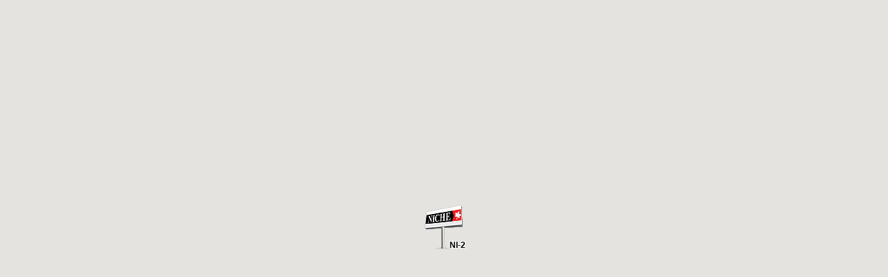

--- FILE ---
content_type: text/html
request_url: https://nicheadv.com/map.asp?billboards=1542
body_size: 2287
content:

<!DOCTYPE html>
<html lang="en">
	<head>
		<meta http-equiv="content-type" content="text/html; charset=utf-8" />
		<link rel="stylesheet" type="text/css" href="/assets-x/css/all.css?20240216" />
		<link rel="stylesheet" type="text/css" href="/admin/style.css?20240216" />
		<link rel="stylesheet" type="text/css" href="/styles.css?20240216" />
		<link rel="stylesheet" type="text/css" href="/admin/style.css?20240216" />
		<link rel="stylesheet" href="styles.css?20240216">

		<script src="/assets/js/jquery/jquery-1.12.4.min.js"></script>
	</head>

	<body class="" style="background: #ffffff">

<script src=/basket/basket.js></script>


	<div id="map_canvas" style="width: 100%; height: 100%;"><table width=100% height=100% ><tr><td width=100% height=100% align=center valign=center style="font: 10pt arial"><b>Loading Map. Please wait...</b></table></div>
  <script src=/googleMaps.js></script>
	<script src="https://maps.googleapis.com/maps/api/js?key=AIzaSyBCcsL72OJEPnv_oKflZ_cch0Vx4rmzpHM"></script>
	<script type="text/javascript">
		function initializeGoogleMaps() {
			var objNicheMap = new nicheMap(
				"map_canvas",
				35.15643,
				33.33408,
				9
			);
			var pointsArr = new Array();pointsArr[0] = {lat: 35.15643, lng: 33.33408};;objNicheMap.addBillboardMarkerWithInfo(35.15643, 33.33408, "NI-2", "<table style=\'font:8pt arial; max-height:500px\' cellpadding=0 cellspacing=0 ><tr><td nvalign=top><img nowidth=200 src=\"http://www.nicheadv.com/assets/images/billboards/2689M.jpg\"><tr><td style=\"font-size:13pt\"><table class=\"tableTitle\" style=\"width: 540px\" cellpadding=0 cellspacing=0 style=\"height: 18px; font-size:10pt\"><tr><td>&nbsp;<b>NI-2</b>: SIGMA TV ROUNDABOUT </td><td width=86 rowspan=2 bgcolor=000000><img border=0 src=/images/nicheLogo2.gif></td></tr><tr><td width=450 height=2 bgcolor=dd0000 colspa><img src=/images/lineRed.gif width=450 height=2></td></tr></table><tr><td><table style=\"width: 540px\" cellpadding=0 cellspacing=0 style=\"height: 18px; font:8pt verdana; color:#0000ff\"><tr><td width=200><td>&nbsp;<td width=200 align=right><b><a href=\"/billboard.asp?billboardID=1542\" target=_blank>Open Billboard Card</a></table></table>");
;
			objNicheMap.extendAndZoomToAllPoints(pointsArr);
		}
		google.maps.event.addDomListener(window, 'load', initializeGoogleMaps);
	</script>



	</body>
</html>


--- FILE ---
content_type: text/css
request_url: https://nicheadv.com/assets-x/css/all.css?20240216
body_size: 2232
content:
*{
	box-sizing: border-box;
}

html,body {
}


html {
	overflow-y:scroll;
}
html.admin {
	overflow-y:auto;
}

body {
	margin: 0px;

}
body.front-page {
	background: #e6e6e6;
}

.content {
	height: 100%;
}

.main-wrap {
	max-width: 1200px;
	width: 1200px;
	margin: 0 auto;
	position: relative;
	padding: 0 10px;
}

.back .main-wrap {
	height: 100%;
}
.content-container {
	top: -34px;
	padding-top: 52px;
	padding-bottom: 34px;
	min-height: 100%;
}

.main-content.page-layout-text {
	padding: 0 70px;
	margin-top: 35px;
}

.main-content {
	font-family: verdana;
	color: #cccccc;
	margin-right: 200px;
	width: 1094px;
}

.back {
	position: absolute;
	height: 100%;
	width: 100%;
}

.back .main-wrap{

}

.back .back-content {
	background: #000000;
	height: 100%;
	position: fixed;
	left: 0;
	right: 0;
	top: 0;
	bottom: 0;
	max-width: 1180px
}



.header {
	height: 33px;
}

.header-menu {
	position: fixed;
	z-index: 1;
	width: 100%;
	background: #e6e6e6;
	padding-top:10px;
}

.footer {
	background: #f0f0f0;
	height: 200px;
	padding: 20px 0;
	margin-top: 50px;
}



.right-sidebar {
	position: absolute;
	height: 100%;
	right: 202px;

}
.right-sidebar-fixed {
	position: fixed;
	height: 100%;

}




.fixed-bottom-bar {
	position: fixed;
	bottom: 0px;
	width: 100%;
	clear: both;
	background: #e6e6e6;
	padding-bottom:10px;

}
.fixed-bottom-bar:after {
	content: "";
	display: block;
	clear: both;
}
.fixed-bottom-bar ul{
	list-style: none;
}
.fixed-bottom-bar li{
	font-weight: bold;
	font-size: 15px;
	line-height: 50px;

}
.fixed-bottom-bar a{
	color: #000000;
}

.fixed-bottom-bar .bottom-bar-left-list,
.fixed-bottom-bar .bottom-bar-right-list{
	padding: 0 20px;
	margin: 0px;
}

.bottom-bar-right-list{
	float: right;
}

.fixed-bottom-bar a {
	line-height: 35px;
}


h1,
h2,
h3,
.page-title {
	font-size: 20px;
	line-height: normal;
	font-weight: bold;
	text-decoration: underline;
	padding-top: 7px;
}

h2 {
	padding-top: 20px;
	font-size: 18px;
}

h3 {
	font-size: 16px;
}

.page-title {
	margin-top: 15px;
}


<b><span lang="EN-GB" style="font-size: 16.0pt; font-family: Arial; color: #ff0000">

.page-title {
	font-size: 20px;
	line-height: 35px;
	font-weight: bold;
}





--- FILE ---
content_type: text/css
request_url: https://nicheadv.com/admin/style.css?20240216
body_size: 5346
content:
* {
	box-sizing: border-box;
}

html, body {
	height: 100%;
}
body.admin {
	background: #e6e6e6;
}
body.timeline {
	background: url(/images/cellSize.png);
	background-position-y: 1px;
}
body.admin.white {
	background: #ffffff;
}

body.admin.form #Form1 {
	height: 100%;
}

a:hover {color:#ff0000; }

.tableTitle {
	background: #ff0000;
	color: #ffffff;
	font:  8pt verdana;
	font-weight: bold;
	height: 22pt;
}


.tableList 	{	font-family: arial; font-size: 8pt;}
.trHover {font-family: arial; font-size: 8pt;color: #ff0000;}
.trNormal {font-family: arial; font-size: 8pt;}
.tableList > tr > th,
.tableList > thead > tr > td,
.tableList > tr > td,
.tableList > tbody > tr > td
{

}

.tableGridFlat,
.tableGridZero,
.tableGrid {
	font-family: arial;
	font-size: 8pt;
	border-collapse: collapse;
	background:#ffffff;
}

.tableGrid > tr > th,
.tableGrid > thead > tr > td,
.tableGrid > tr > td,
.tableGrid > tbody > tr > td{
	border: 1px solid #c0c0c0;
}


.tableGridZero > tr > th,
.tableGridZero > thead > tr > td,
.tableGridZero > tr > td,
.tableGridZero > tbody > tr > td{
	border: 1px solid #c0c0c0;
	padding: 0;
}


.tableGridFlat > tr > th,
.tableGridFlat > thead > tr > td,
.tableGridFlat > tr > td,
.tableGridFlat > tbody > tr > td{
	border: 1px solid #c0c0c0;
	padding: 0 3px;
}



.rowHead {background: #A7A5A5; color:#ffffff; padding-left:3pt; text-align:center}
.row0 {background: #ffffff;}
.row1 {background: #EDF4FB;}
.rowS {background: #BFBFBF; 97AABE; color: #5E3C3C; font-family:tahoma; font-size: 8pt}


.btableList 	{	font-family: arial; font-size: 9pt;}
.bRow0 {background: #ffffff; font-family: arial; font-size: 10pt;}
.bRow1 {background: #D5D5EA;EDF4FB; font-family: arial; font-size: 10pt;}
.browType {background: #e4e4e4; FEFCE6; font-family:tahoma; font-size: 12pt}
.browS {background: #BFBFBF; 97AABE; color: #5E3C3C; font-family:tahoma; font-size: 12pt}


.rowType {background: #000000; font-family:12pt arial; font-size: 8pt; color:#ffffff;}

.rowC {background: #0083FF; color:#ffffff;}

.rowInactive0 {background: #F3F3F3;}
.rowInactive1 {background: #DADADA;}


.row0 > td,
.row1 > td,
.rowC > td,
.rowInactive0 > td,
.rowInactive1 > td {
	padding-left: 3px;
}






A.topLinks3				{	FONT-SIZE: 7pt;	font-weight:bold; COLOR: #666666; FONT-FAMILY: Verdana, Arial; TEXT-DECORATION: none}
A.topLinks3:hover	{ COLOR: #000000; FONT-FAMILY: Verdana, Arial;}

.top3TableHeader {	font-size: 8pt; color: #ffffff; font-family: verdana, Arial}


body {
    font-family: arial; font-size: 8pt;
		margin: 0px;
}



.tableFields 	{font-family: arial; font-size: 8pt;}
.tableFields-text	{padding-top: 4px}

.tableFieldsLG 	{font-family: arial; font-size: 10pt;}


.formField	{font-family: "Verdana", "Arial"; font-size: 8pt; background: #ffffff}

input[type="text"].formFieldOptional,
.formFieldOptional
	{font-family: "Verdana", "Arial"; font-size: 8pt; background: #fffef4;
}
input[type="text"].formFieldSelected {
	font-family: "Verdana", "Arial"; font-size: 8pt; background: #edf4fb
}
.button			{font: 8pt verdana;}
.buttonUnsaved			{font-family: "Verdana", "Arial"; font-size: 8pt; color: #ff0000;font-weight:bold;}



.tableBanners	{	font-family: arial; font-size: 8pt;
								BORDER-RIGHT: black 1px solid;
								BORDER-TOP: black 1px solid;
								BORDER-LEFT: black 1px solid;
								BORDER-BOTTOM: black 1px solid;
								BACKGROUND: #E2EDF7
}



.columnName {border:1px solid #000000; background: #969696; font: 8pt arial; color:#ffffff; vertical-align:middle;}
.columnName7 {border:1px solid #000000; background: #969696; font: 7pt arial; color:#ffffff}


#tooltipDIV{
	position: absolute;
	nowidth: 3px;
	border: 1px solid black;
	padding: 1px;
	background: #f0f0f0;
	visibility: hidden;
	z-index: 100;
}



nobr {text-overflow: ellipsis; overflow: hidden}




.lr {position:absolute;left: -50px;top: -50px}


.animated-billboard{
	position: relative;
	height: 100%;
}
.animated-billboard .bar {
	position: absolute;
	height: 100%;
}
.animated-billboard .white-bar {
	background: #ffffff;
}
.animated-billboard .red-bar {
	background: #ff0000;
	left: 106px;
	width: 86px;
}

.animated-billboard .billboard-container {
	position: absolute;
	top: 70px;
}

.animated-billboard .billoard-bar-back {
	background: url("/images/ad-back.gif") repeat-y 91px;
	height: 107px;
}


button,
input[type="button"] {
	padding-left: 5px;
	padding-right: 5px;
}

input[type="text"] {
	background: #ffffff;
}



.home-main-link {
	background: url(/images/nicheLogo-IconBright.gif) no-repeat;
	padding-left: 37px;
	line-height: 27px;
	font-family: times new roman;
	font-style: italic;
	font-size: 26px;
	color: #808080;
	text-decoration: none;
	font-weight: bold;
	display: block;
	margin-bottom: 10px;
}

.home-main-link:hover {
	background: url(/images/nicheLogo-Icon.gif) no-repeat;
}

.locations-inline-link-alt,
.locations-inline-link,
.home-inline-link-alt,
.home-inline-link{
	font-family: arial;
	display: inline-block;
	font-size: 27pt;
	padding: 10px 24px;
	color: #ffffff;
	text-decoration: none;
	font-weight: bold;
}
.locations-inline-link-alt,
.home-inline-link-alt{
	color: #ff0000;
}


.locations-inline-link-alt,
.locations-inline-link {
	padding: 10px 13px;
	font-size: 30pt;
}

.prevent-print-break{
	page-break-inside: avoid;
}

--- FILE ---
content_type: text/css
request_url: https://nicheadv.com/styles.css?20240216
body_size: 449
content:
html, body {
	height: 100%;
}

img {display: block; margin: 0px;}

.menuTitle			{
	font-weight: bold;
	font-family: arial;
	font-size: 17px;
	text-decoration:none;
	background: #000000;
	color:#ffffff;
	display:block;
	padding: 10px 7px;
	line-height: 19px;

}
a.menuTitle:hover	{
	color: #F90012;
}

a:hover {
	color:#ff0000;

}




body {
	scrollbar-face-color: #dddddd;
	scrollbar-highlight-color: #ffffff;
	scrollbar-3dlight-color: #dddddd;
	scrollbar-darkshadow-color: #aaaaaa;
	scrollbar-shadow-color: #cccccc;
	scrollbar-arrow-color: #555555;
	scrollbar-track-color: #ffffff;
}




--- FILE ---
content_type: application/javascript
request_url: https://nicheadv.com/basket/basket.js
body_size: 561
content:
function addToBasket(billboard){
	parent.location = 'http://www.nicheadv.com/basket/basketItemAdd-Action.asp?billboardID=' + billboard + '&r=' + Math.random();
//	nicheBasketWindow = window.open('http://www.nicheadv.com/basket/basketItemAdd-Action.asp?billboardID=' + billboard + '&r=' + Math.random(), 'nicheBasket', '');
//	nicheBasketWindow.focus();
	return false;
}

function removeFromBasket(billboard){
	location = 'http://www.nicheadv.com/basket/basketItemRemove-Action.asp?billboardID=' + billboard + '&r=' + Math.random();
//	nicheBasketWindow = window.open('http://www.nicheadv.com/basket/basketItemRemove-Action.asp?billboardID=' + billboard + '&r=' + Math.random(), 'nicheBasket', '');
//	nicheBasketWindow.focus();
	return false;
}



--- FILE ---
content_type: application/javascript
request_url: https://nicheadv.com/googleMaps.js
body_size: 6340
content:
function nicheMap(
	elementID,
	defaultInitialPositionLat,
	defaultInitialPositionLng,
	defaultInitialZoomLevel
){
  var _this = this;
  var lastZIndex = 0;
  var jsnLocation = {lat: defaultInitialPositionLat, lng: defaultInitialPositionLng};
  var objMap = new google.maps.Map(document.getElementById(elementID), {
    zoom: defaultInitialZoomLevel,
    center: jsnLocation
  });
  _this.objMap = objMap;
	// map.setUIToDefault();

	var aryMarkers = [];
	var aryShadowMarkers1 = [];
	var aryShadowMarkers2 = [];
	var aryShadowMarkers3 = [];
	var aryShadowMarkers4 = [];

   var infowindow = new google.maps.InfoWindow();



	this.addDragableBillboardMarker = function(
		defaultInitialPositionLat,
		defaultInitialPositionLng,
		cBillboardCode,
		cTooltipHTML,
		cEditURL

	){
	  var objMarker = _this.addBillboardMarkerWithInfo(
			defaultInitialPositionLat,
			defaultInitialPositionLng,
			cBillboardCode,
			cTooltipHTML,
			false
		);
	  objMarker.setDraggable(true);

		objMarker.addListener("dragstart", function() {
		  infowindow.close();
	  });
		objMarker.addListener("dragend", function() {

			this.markerShadow1.setPosition(objMarker.getPosition());
			this.markerShadow2.setPosition(objMarker.getPosition());
			this.markerShadow3.setPosition(objMarker.getPosition());
			this.markerShadow4.setPosition(objMarker.getPosition());
			parent.frames["sidebar"].location = cEditURL + "&setLat=" + objMarker.getPosition().lat() + "&setLng=" + objMarker.getPosition().lng()
	  });
		return objMarker;
	}

	this.addBillboardMarkerWithInfo = function(
		defaultInitialPositionLat,
		defaultInitialPositionLng,
		cBillboardCode,
		cTooltipHTML

	){
	  var objMarker = _this.addBillboardMarker(
			defaultInitialPositionLat,
			defaultInitialPositionLng,
			cBillboardCode
		);

		objMarker.addListener("click", function() {
      infowindow.setContent(cTooltipHTML);
      infowindow.open(objMap, objMarker);
		});

		return objMarker;
	}

	this.addBillboardMarker = function(
		defaultInitialPositionLat,
		defaultInitialPositionLng,
		cBillboardCode
	){
	  var jsnLocation = {lat: defaultInitialPositionLat, lng: defaultInitialPositionLng};
	  return addMarker(jsnLocation);

		function addMarker(jsnLocation) {
			lastZIndex += 10;
			var markerShadow1 = new google.maps.Marker({
				position: jsnLocation,
				icon: {
					url: "/images/nicheBillboard.png",
					labelOrigin: new google.maps.Point(31 + labelOffsetBasedOnLength(cBillboardCode), 57)
		    },
				label: {
					text: cBillboardCode,
					color: '#ffffff',
					fontSize: '12px',
					fontWeight: 'bold',
				},
				zIndex: lastZIndex + 1,
				map: objMap
		  });
		  aryShadowMarkers1.push(markerShadow1);
			var markerShadow2 = new google.maps.Marker({
				position: jsnLocation,
				icon: {
					url: "/images/nicheBillboard.png",
					labelOrigin: new google.maps.Point(33 + labelOffsetBasedOnLength(cBillboardCode), 59)
		    },
				label: {
					text: cBillboardCode,
					color: '#ffffff',
					fontSize: '12px',
					fontWeight: 'bold',
				},
				zIndex: lastZIndex + 2,
				map: objMap
		  });
		  aryShadowMarkers2.push(markerShadow2);
			var markerShadow3 = new google.maps.Marker({
				position: jsnLocation,
				icon: {
					url: "/images/nicheBillboard.png",
					labelOrigin: new google.maps.Point(31 + labelOffsetBasedOnLength(cBillboardCode), 59)
		    },
				label: {
					text: cBillboardCode,
					color: '#ffffff',
					fontSize: '12px',
					fontWeight: 'bold',
				},
				zIndex: lastZIndex + 1,
				map: objMap
		  });
		  aryShadowMarkers3.push(markerShadow3);
			var markerShadow4 = new google.maps.Marker({
				position: jsnLocation,
				icon: {
					url: "/images/nicheBillboard.png",
					labelOrigin: new google.maps.Point(33 + labelOffsetBasedOnLength(cBillboardCode), 57)
		    },
				label: {
					text: cBillboardCode,
					color: '#ffffff',
					fontSize: '12px',
					fontWeight: 'bold',
				},
				zIndex: lastZIndex + 2,
				map: objMap
		  });
		  aryShadowMarkers4.push(markerShadow4);
			var marker = new google.maps.Marker({
				markerShadow1: markerShadow1,
				markerShadow2: markerShadow2,
				markerShadow3: markerShadow3,
				markerShadow4: markerShadow4,
				position: jsnLocation,
				icon: {
					url: "/images/nicheBillboard.png",
					labelOrigin: new google.maps.Point(32 + labelOffsetBasedOnLength(cBillboardCode), 58)
		    },
				label: {
					text: cBillboardCode,
					color: '#000000',
					fontSize: '12px',
					fontWeight: 'bold',
				},
				zIndex: lastZIndex + 3,
		    map: objMap,
		  });
			aryMarkers.push(marker);

	  	function labelOffsetBasedOnLength(cBillboardCode) {
				return (cBillboardCode.length * 7.5)/2;
			}

			return marker;
		}
	}

	this.extendAndZoomToAllPoints = function(pointsArr){
		var latlngbounds = new google.maps.LatLngBounds();
		for (var i = 0; i < pointsArr.length; i++) {
			latlngbounds.extend(pointsArr[i]);
		}

		// var latlngbounds = new GLatLngBounds( );
		// for(i=0; i < pointsArr.length; i++){
		// 	latlngbounds.extend(pointsArr[i]);
		// }
		if (pointsArr.length > 1){
			objMap.fitBounds(latlngbounds);
			// objMap.setCenter( latlngbounds.getCenter(), objMap.getBoundsZoomLevel(latlngbounds)-1);
		}else{
			objMap.setCenter(latlngbounds.getCenter());
			objMap.setZoom(15);
		}
	}

	this.createMarkerClusterer = function(){
		var markerCluster = new MarkerClusterer(
			objMap,
			aryShadowMarkers1,
      {maxZoom: 12, imagePath: 'https://developers.google.com/maps/documentation/javascript/examples/markerclusterer/m'}
    );
		var markerCluster = new MarkerClusterer(
			objMap,
			aryShadowMarkers2,
      {maxZoom: 12, imagePath: 'https://developers.google.com/maps/documentation/javascript/examples/markerclusterer/m'}
    );
		var markerCluster = new MarkerClusterer(
			objMap,
			aryShadowMarkers3,
      {maxZoom: 12, imagePath: 'https://developers.google.com/maps/documentation/javascript/examples/markerclusterer/m'}
    );
		var markerCluster = new MarkerClusterer(
			objMap,
			aryShadowMarkers4,
      {maxZoom: 12, imagePath: 'https://developers.google.com/maps/documentation/javascript/examples/markerclusterer/m'}
    );
		var markerCluster = new MarkerClusterer(
			objMap,
			aryMarkers,
      {maxZoom: 12, imagePath: 'https://developers.google.com/maps/documentation/javascript/examples/markerclusterer/m'}
    );
	}

}